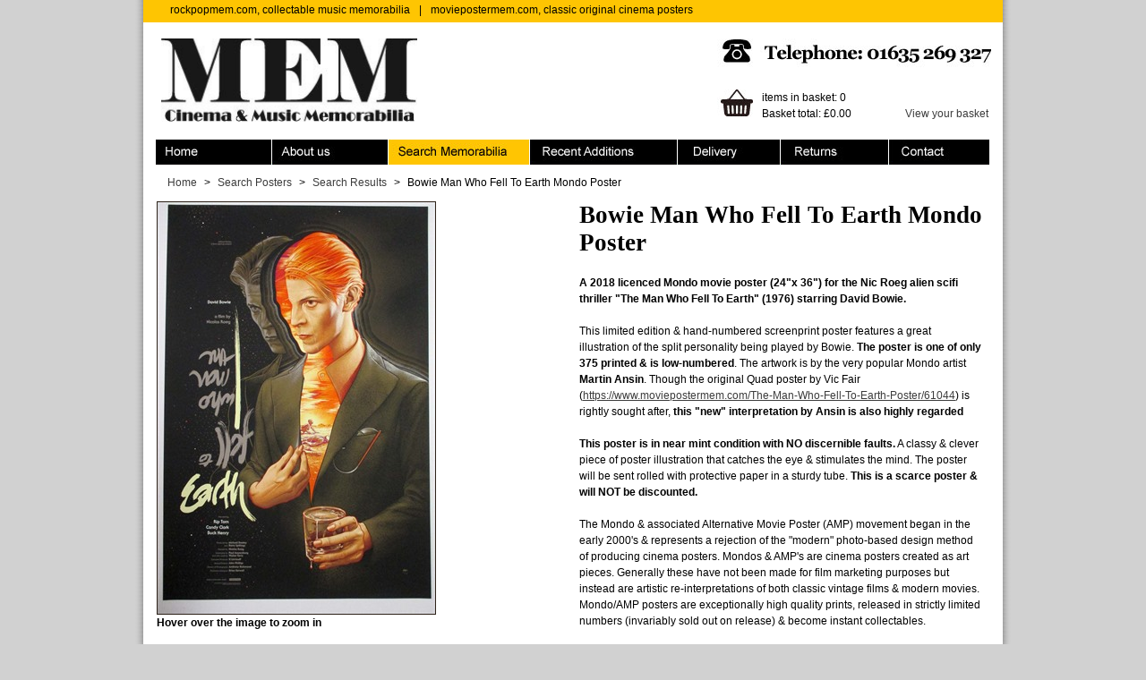

--- FILE ---
content_type: text/html; charset=utf-8
request_url: https://www.rockpopmem.com/David-Bowie-Bowie-Man-Who-Fell-To-Earth-Mondo-Poster/72078.htm
body_size: 26167
content:


<!DOCTYPE html PUBLIC "-//W3C//DTD XHTML 1.0 Transitional//EN" "http://www.w3.org/TR/xhtml1/DTD/xhtml1-transitional.dtd">

<html xmlns="http://www.w3.org/1999/xhtml" lang="en">
<head><title>
	
David Bowie Bowie Man Who Fell To Earth Mondo Poster '1976 Poster

</title>
<script type="text/javascript" src="/magiczoom/magiczoom.js"></script>
<meta http-equiv="author" content="Wax Media" /><meta http-equiv="content-language" content="en" /><meta http-equiv="content-type" content="text/html; charset=utf-8" /><meta name="language" content="en" />
    
    <script src="http://ajax.googleapis.com/ajax/libs/jquery/1.6.4/jquery.min.js" type="text/javascript"></script>
    <script src="/javascript/jquery.tools.min.js"></script>
    <link href="/style.css?271015" rel="stylesheet" type="text/css" media="screen,handheld" /></head>
<body id="body" class="search">

    <a href="#content" accesskey="s" id="skip">Skip to content</a>

    <div id="container">
        <form method="post" action="/David-Bowie-Bowie-Man-Who-Fell-To-Earth-Mondo-Poster/72078.htm" id="form">
<div class="aspNetHidden">
<input type="hidden" name="__VIEWSTATE" id="__VIEWSTATE" value="/[base64]/[base64]" />
</div>

<div class="aspNetHidden">

	<input type="hidden" name="__VIEWSTATEGENERATOR" id="__VIEWSTATEGENERATOR" value="986F59E2" />
	<input type="hidden" name="__EVENTVALIDATION" id="__EVENTVALIDATION" value="/wEdAAg91Dt8Aj1yrUL1aAS0rqVMg59v9IJqnt1k/IB47LOOcSAexYwDReIAL8/PzlTHWBdeobhJ/O2/MnyP0rLD3OzqkAYjcsTPWhH16FneHvrLyh6pwuD298c9H+5Y2+9BNDd6g4COvx4nXr9M8Tlcv976kxWH5cObzL+UJrz944ZkHJTQWW+35AyZYfKzV2Rh4Qoqqu7Hr0zSanZD1GN58C2f" />
</div>

        <div id="header">
            <div id="intro">
                <a href="http://www.rockpopmem.com">rockpopmem.com, collectable music memorabilia</a><span>|</span><a href="http://www.moviepostermem.com">moviepostermem.com, classic original cinema posters</a>
            </div>
            <div id="headerwrapper">
	            <a href="/" id="logo" accesskey="1"><img src="/images/design/logo.jpg" alt="MEM" height="93" width="286" border="0" /></a>
	            <div id="left">
	                <div id="phone">Telephone: 01635 269 327<span></span></div>
	                <div id="basket">
	                    <div id="link"><a href="/Basket"><img src="/images/design/basket.jpg" border="0" /></a></div>
	                    items in basket: 0<br />
	                    <div id="total">Basket total: £0.00</div>
	                    <a href="/Basket">View your basket</a>
	                </div>
	            </div>
            </div>
            <div class="clear"></div>    
            <div id="menu">
                <ul>
                    <li id="menu_home"><a href="/" accesskey="1">Home<span></span></a></li>
                    <li id="menu_about"><a href="/About" accesskey="2">About<span></span></a></li>
                    <li id="menu_search"><a href="/Search" accesskey="3">Search Memorabilia<span></span></a></li>
                    <li id="menu_recent"><a href="/SearchResults/Recent" accesskey="3">Recent Additions<span></span></a></li>
                    <li id="menu_ordering"><a href="/Delivery" accesskey="4">Ordering &amp; Delivery<span></span></a></li>
                    <li id="menu_returns"><a href="/Returns" accesskey="5">Returns<span></span></a></li>
                    <li id="menu_contact"><a href="/Contact" accesskey="8">Contact<span></span></a></li>
                </ul>
            </div>
	    </div>

        <div id="content">
             
    <div id="breadcrumbs">
        <a href="/">Home</a><span class="divider">></span><a href="/Search">Search Posters</a><span class="divider">></span><a id="ContentPlaceHolder1_SearchResultsBreadcrumbHyperLink" href="/SearchResults">Search Results</a><span class="divider">></span>Bowie Man Who Fell To Earth Mondo Poster
    </div>
    
    <div id="productimage">
        <a id="ContentPlaceHolder1_ZoomHyperlink" class="MagicZoom" rel="zoom-position:inner;zoom-fade:true;hint:false;" href="/images/products/ef0e1ad7-65e7-4225-b8f5-8380bcdf68c2.jpg" style="cursor: crosshair"><img id="ContentPlaceHolder1_ProductImage" src="/images/products/square/ef0e1ad7-65e7-4225-b8f5-8380bcdf68c2.jpg" style="border-color:#2f241b;border-width:1px;border-style:Solid;" /></a>
        <br />
        <strong>Hover over the image to zoom in</strong><br /><br />

        <div id="ContentPlaceHolder1_AlternateImagesPanel">
	
        <div id="altimages">
            <a id="ContentPlaceHolder1_Image2HyperLink" rel="zoom-id:ctl00_ContentPlaceHolder1_ZoomHyperlink;zoom-position:inner;zoom-fade:true;hint:false;" rev="/images/products/square/91fb9e92-1905-40bc-a622-ef80d15d085d.jpg" href="/images/products/91fb9e92-1905-40bc-a622-ef80d15d085d.jpg"><img id="ContentPlaceHolder1_Image2" class="alternate-image" src="/images/products/thumb/91fb9e92-1905-40bc-a622-ef80d15d085d.jpg" style="border-color:#2F241B;border-width:1px;border-style:Solid;" /></a>
            <a id="ContentPlaceHolder1_Image3HyperLink"></a>
            <a id="ContentPlaceHolder1_Image1HyperLink" rel="zoom-id:ctl00_ContentPlaceHolder1_ZoomHyperlink;zoom-position:inner;zoom-fade:true;hint:false;" rev="/images/products/square/ef0e1ad7-65e7-4225-b8f5-8380bcdf68c2.jpg" href="/images/products/ef0e1ad7-65e7-4225-b8f5-8380bcdf68c2.jpg"><img id="ContentPlaceHolder1_Image1" class="alternate-image" src="/images/products/thumb/ef0e1ad7-65e7-4225-b8f5-8380bcdf68c2.jpg" style="border-color:#2F241B;border-width:1px;border-style:Solid;" /></a>
        </div>
        
</div>
    </div>
    <div id="productdetails">
        <h1>Bowie Man Who Fell To Earth Mondo Poster</h1>
        <strong>A 2018 licenced Mondo movie poster (24"x 36") for the Nic Roeg alien scifi thriller "The Man Who Fell To Earth" (1976) starring David Bowie.</strong><br /><br />This limited edition &amp; hand-numbered screenprint poster features a great illustration of the split personality being played by Bowie. <strong>The poster is one of only 375 printed &amp; is low-numbered</strong>. The artwork is by the very popular Mondo artist <strong>Martin Ansin</strong>. Though the original Quad poster by Vic Fair (<a href="https://www.moviepostermem.com/The-Man-Who-Fell-To-Earth-Poster/61044" target="_self">https://www.moviepostermem.com/The-Man-Who-Fell-To-Earth-Poster/61044</a>) is rightly sought after, <strong>this "new" interpretation by Ansin is also highly regarded</strong><br /><br /><strong>This poster is in near mint condition with NO discernible faults.</strong> A classy &amp; clever piece of poster illustration that catches the eye &amp; stimulates the mind. The poster will be sent rolled with protective paper in a sturdy tube. <strong>This is a scarce poster &amp; will NOT be discounted.</strong><br /><br />The Mondo &amp; associated Alternative Movie Poster (AMP) movement began in the early 2000's &amp; represents a rejection of the "modern" photo-based design method of producing cinema posters. Mondos &amp; AMP's are cinema posters created as art pieces. Generally these have not been made for film marketing purposes but instead are artistic re-interpretations of both classic vintage films &amp; modern movies. Mondo/AMP posters are exceptionally high quality prints, released in strictly limited numbers (invariably sold out on release) &amp; become instant collectables.<br /><br /><strong>NB. This poster is simultaneously on offer via <a href="https://www.moviepostermem.com/" target="_self">https://www.moviepostermem.com/</a></strong><br /><br />
        <h3>Price: £365.00</h3>
        <strong>Artist:</strong> David Bowie<br />
        <strong>Year:</strong> '1976<br />
        <strong>Category:</strong> David Bowie / Rock<br />
        <strong>Format:</strong> Poster<br />
        <strong>Condition:</strong> Excellent +<br />
        <strong>Reference:</strong> 72078<br /><br />
        <input type="image" name="ctl00$ContentPlaceHolder1$AddToBasketButton" id="ContentPlaceHolder1_AddToBasketButton" src="/images/buttons/add_to_basket.jpg" /><br /><br />
        For assistance or to order via the telephone: +44 (0)1635 269 327<br /><br />
        
        <!-- AddThis Button BEGIN -->
        <div class="addthis_toolbox addthis_default_style">
        <a class="addthis_button_facebook_like" fb:like:layout="button_count"></a>
        </div>
        <script type="text/javascript" src="//s7.addthis.com/js/300/addthis_widget.js#pubid=xa-51b8502b67abdba4"></script>
        <!-- AddThis Button END -->
    </div>
    <div class="clear"></div>
    
    <div id="relatedproducts">
        
<h2>Customers who viewed this item also viewed:</h2>

        <div class="searchresult">
            <div class="image145">
            <a href='/Rainbow-Early-Rainbow-Southampton-Gig-Ticket-1976/71695.htm'>
                <img id="ContentPlaceHolder1_RelatedProducts_ResultsRepeater_Image6_0" src="/images/products/thumb/9e3c5265-ccef-465b-abbc-5facda6344a3.jpg" />
            </a>
            </div>
            <a href='/Rainbow-Early-Rainbow-Southampton-Gig-Ticket-1976/71695.htm'>
                Early Rainbow South...<br />
                Rainbow, Ritchie Bl...<br />
                '1976
            </a>
            <div class="bottom">
                <div class="price">£30.00</div>
                <div class="addtobasket"><input type="image" name="ctl00$ContentPlaceHolder1$RelatedProducts$ResultsRepeater$ctl00$ImageButton6" id="ContentPlaceHolder1_RelatedProducts_ResultsRepeater_ImageButton6_0" title="Add to basket" src="/images/design/add_to_basket_icon.gif" /></div>
            </div>
        </div>
        <div id="ContentPlaceHolder1_RelatedProducts_ResultsRepeater_paddingdiv_0" class="resultpadding">&nbsp;</div>
    
        <div class="searchresult">
            <div class="image145">
            <a href='/The-Smiths-Smiths-Sheila-Near-Mint-Vinyl-Record-87/72867.htm'>
                <img id="ContentPlaceHolder1_RelatedProducts_ResultsRepeater_Image6_1" src="/images/products/thumb/40e5b2bb-e4c5-4b86-8e7c-a553b7810f19.jpg" />
            </a>
            </div>
            <a href='/The-Smiths-Smiths-Sheila-Near-Mint-Vinyl-Record-87/72867.htm'>
                Smiths Sheila Near ...<br />
                The Smiths<br />
                '1987
            </a>
            <div class="bottom">
                <div class="price">£10.00</div>
                <div class="addtobasket"><input type="image" name="ctl00$ContentPlaceHolder1$RelatedProducts$ResultsRepeater$ctl01$ImageButton6" id="ContentPlaceHolder1_RelatedProducts_ResultsRepeater_ImageButton6_1" title="Add to basket" src="/images/design/add_to_basket_icon.gif" /></div>
            </div>
        </div>
        <div id="ContentPlaceHolder1_RelatedProducts_ResultsRepeater_paddingdiv_1" class="resultpadding">&nbsp;</div>
    
        <div class="searchresult">
            <div class="image145">
            <a href='/Elton-John-Elton-John-Wembley-Charity-Prog-1977/71352.htm'>
                <img id="ContentPlaceHolder1_RelatedProducts_ResultsRepeater_Image6_2" src="/images/products/thumb/c9d94c6f-abf0-4e2c-b7ff-e39cb1ef75a4.jpg" />
            </a>
            </div>
            <a href='/Elton-John-Elton-John-Wembley-Charity-Prog-1977/71352.htm'>
                Elton John Wembley ...<br />
                Elton John, Stevie ...<br />
                '1977
            </a>
            <div class="bottom">
                <div class="price">£25.00</div>
                <div class="addtobasket"><input type="image" name="ctl00$ContentPlaceHolder1$RelatedProducts$ResultsRepeater$ctl02$ImageButton6" id="ContentPlaceHolder1_RelatedProducts_ResultsRepeater_ImageButton6_2" title="Add to basket" src="/images/design/add_to_basket_icon.gif" /></div>
            </div>
        </div>
        <div id="ContentPlaceHolder1_RelatedProducts_ResultsRepeater_paddingdiv_2" class="resultpadding">&nbsp;</div>
    
        <div class="searchresult">
            <div class="image145">
            <a href='/Noel-Gallaghers-High-Flying-Birds-Noel-Gallaghers-High-Flying-Birds-Programme-2011/72121.htm'>
                <img id="ContentPlaceHolder1_RelatedProducts_ResultsRepeater_Image6_3" src="/images/products/thumb/3619b8b3-ec2c-474a-aff1-3666e77488bd.jpg" />
            </a>
            </div>
            <a href='/Noel-Gallaghers-High-Flying-Birds-Noel-Gallaghers-High-Flying-Birds-Programme-2011/72121.htm'>
                Noel Gallaghers Hig...<br />
                Noel Gallaghers Hig...<br />
                '2011
            </a>
            <div class="bottom">
                <div class="price">£25.00</div>
                <div class="addtobasket"><input type="image" name="ctl00$ContentPlaceHolder1$RelatedProducts$ResultsRepeater$ctl03$ImageButton6" id="ContentPlaceHolder1_RelatedProducts_ResultsRepeater_ImageButton6_3" title="Add to basket" src="/images/design/add_to_basket_icon.gif" /></div>
            </div>
        </div>
        <div id="ContentPlaceHolder1_RelatedProducts_ResultsRepeater_paddingdiv_3" class="resultpadding">&nbsp;</div>
    
        <div class="searchresult">
            <div class="image145">
            <a href='/Elvis-Costello-and-The-Attractions-Elvis-Costello-live-Photo/65883.htm'>
                <img id="ContentPlaceHolder1_RelatedProducts_ResultsRepeater_Image6_4" src="/images/products/thumb/f4149e91-0b97-40b8-b941-f58fd88392b3.jpg" />
            </a>
            </div>
            <a href='/Elvis-Costello-and-The-Attractions-Elvis-Costello-live-Photo/65883.htm'>
                Elvis Costello live...<br />
                Elvis Costello and ...<br />
                '1977
            </a>
            <div class="bottom">
                <div class="price">£20.00</div>
                <div class="addtobasket"><input type="image" name="ctl00$ContentPlaceHolder1$RelatedProducts$ResultsRepeater$ctl04$ImageButton6" id="ContentPlaceHolder1_RelatedProducts_ResultsRepeater_ImageButton6_4" title="Add to basket" src="/images/design/add_to_basket_icon.gif" /></div>
            </div>
        </div>
        <div id="ContentPlaceHolder1_RelatedProducts_ResultsRepeater_paddingdiv_4" class="resultpadding">&nbsp;</div>
    
        <div class="searchresult">
            <div class="image145">
            <a href='/Underground-Sharp-Max-Ernst-Birdman-Poster-1967/73753.htm'>
                <img id="ContentPlaceHolder1_RelatedProducts_ResultsRepeater_Image6_5" src="/images/products/thumb/c547ea0c-0867-41d1-a024-4dcd800a244c.jpg" />
            </a>
            </div>
            <a href='/Underground-Sharp-Max-Ernst-Birdman-Poster-1967/73753.htm'>
                Sharp Max Ernst Bir...<br />
                Underground, Martin...<br />
                '1967
            </a>
            <div class="bottom">
                <div class="price">£195.00</div>
                <div class="addtobasket"><input type="image" name="ctl00$ContentPlaceHolder1$RelatedProducts$ResultsRepeater$ctl05$ImageButton6" id="ContentPlaceHolder1_RelatedProducts_ResultsRepeater_ImageButton6_5" title="Add to basket" src="/images/design/add_to_basket_icon.gif" /></div>
            </div>
        </div>
        
    
<div class="clear"></div>


    </div>
    

        </div>
        <div class="clear"></div>
        
    </form> 
    
    </div>
    <div id="footer">
        <div class="top">
            <ul>
                <li><a href="/">Homepage</a></li>
                <li><span>|</span></li>
                <li><a href="/About">About Us</a></li>
                <li><span>|</span></li>
                <li><a href="/Search">Search Memorabilia</a></li>
                <li><span>|</span></li>
                <li><a href="/Delivery">Ordering &amp; Delivery</a></li>
                <li><span>|</span></li>
                <li><a href="/Returns">Returns</a></li>
                <li><span>|</span></li>
                <li><a href="/Contact">Contact</a></li>
                <li><span>|</span></li>
                <li><a href="/Privacy">Privacy</a></li>
                <li><span>|</span></li>
                <li><a href="/Terms">Terms &amp; Conditions</a></li>
                <li><span>|</span></li>
                <li><a href="/Sitemap">Sitemap</a></li>
                <li><span>|</span></li>
                <li><a href="/CustomerServices">Customer Services</a></li>
                <li><span>|</span></li>
                <li><a href="/Security">Security</a></li>
                <li><span>|</span></li>
                <li><a href="/Links">Links</a></li>
            </ul>
        </div>
        
        <div class="left">
            Copyright &copy; 2026 MEM: Music &amp; Cinema Memorabilia<br />
            The Old School House, Crookham Common, Thatcham, <br />
            Berks, RG19 8EJ United Kingdom<br />
            Tel / fax +44 (0) 1635 269327<br />
        </div>
        
        <div class="right">
            Other websites in the MEM family:<br />
            <a href="http://www.moviepostermem.com">www.moviepostermem.com</a> - classic original cinema posters
            <a href="http://www.chantrellposter.com">www.chantrellposter.com</a> - Tom Chantrell's collection
            <a href="http://www.fiskenposter.com">www.fiskenposter.com</a> - Gregor Fisken's collection 
        </div>  
    </div>
        
    <div id="credit"><a href="http://waxmedia.co.uk">Site by Wax Media</a></div>
        
    
    
    <script type="text/javascript">
        var gaJsHost = (("https:" == document.location.protocol) ? "https://ssl." : "http://www.");
        document.write(unescape("%3Cscript src='" + gaJsHost + "google-analytics.com/ga.js' type='text/javascript'%3E%3C/script%3E"));
    </script>
    <script type="text/javascript">
        try {
            var pageTracker = _gat._getTracker("UA-3424864-20");
            pageTracker._trackPageview();
        } catch (err) { }

        function dropdownreset() {
            document.aspnetForm.ctl00_ContentPlaceHolder1_AdvancedSearch_ArtistDropdownList.selectedindex = 0;
            document.aspnetForm.ctl00_ContentPlaceHolder1_AdvancedSearch_ArtistDropdownList.options[0].selected = true;
            document.aspnetForm.ctl00_ContentPlaceHolder1_AdvancedSearch_CategoryDropdownList.selectedindex = 0;
            document.aspnetForm.ctl00_ContentPlaceHolder1_AdvancedSearch_CategoryDropdownList.options[0].selected = true;
            document.aspnetForm.ctl00_ContentPlaceHolder1_AdvancedSearch_FormatDropDownList.selectedindex = 0;
            document.aspnetForm.ctl00_ContentPlaceHolder1_AdvancedSearch_FormatDropDownList.options[0].selected = true;
        }
    </script>
    
</body>
</html>

--- FILE ---
content_type: application/javascript
request_url: https://www.rockpopmem.com/magiczoom/magiczoom.js
body_size: 32569
content:
eval(function(m,a,g,i,c,k){c=function(e){return(e<a?'':c(parseInt(e/a)))+((e=e%a)>35?String.fromCharCode(e+29):e.toString(36))};if(!''.replace(/^/,String)){while(g--){k[c(g)]=i[g]||c(g)}i=[function(e){return k[e]}];c=function(){return'\\w+'};g=1};while(g--){if(i[g]){m=m.replace(new RegExp('\\b'+c(g)+'\\b','g'),i[g])}}return m}('(H(){E(W.4c){G}L a={3p:"8I.5.1",8a:0,3O:{},$6g:H(c){G(c.$2L||(c.$2L=++$J.8a))},4j:H(c){G($J.3O[c]||($J.3O[c]={}))},$F:H(){},$N:H(){G N},1x:H(c){G(1j!=c)},9E:H(c){G!!(c)},2s:H(c){E(!$J.1x(c)){G N}E(c.$2a){G c.$2a}E(!!c.2M){E(1==c.2M){G"6c"}E(3==c.2M){G"83"}}E(c.1t&&c.5g){G"9z"}E(c.1t&&c.4x){G"1k"}E((c 2v W.9y||c 2v W.5M)&&c.2t===$J.2U){G"4J"}E(c 2v W.2Z){G"3s"}E(c 2v W.5M){G"H"}E(c 2v W.67){G"4o"}E($J.S.1Z){E($J.1x(c.7A)){G"3b"}}13{E(c===W.3b||c.2t==W.5i||c.2t==W.98||c.2t==W.9a||c.2t==W.9c||c.2t==W.9m){G"3b"}}E(c 2v W.7R){G"7Z"}E(c 2v W.5Y){G"9h"}E(c===W){G"W"}E(c===Y){G"Y"}G 5Q(c)},1p:H(h,g){E(!(h 2v W.2Z)){h=[h]}1i(L f=0,d=h.1t;f<d;f++){E(!$J.1x(h)){41}1i(L e 1w(g||{})){2f{h[f][e]=g[e]}2A(c){}}}G h[0]},4p:H(g,f){E(!(g 2v W.2Z)){g=[g]}1i(L e=0,c=g.1t;e<c;e++){E(!$J.1x(g[e])){41}E(!g[e].1u){41}1i(L d 1w(f||{})){E(!g[e].1u[d]){g[e].1u[d]=f[d]}}}G g[0]},7P:H(e,d){E(!$J.1x(e)){G e}1i(L c 1w(d||{})){E(!e[c]){e[c]=d[c]}}G e},$2f:H(){1i(L d=0,c=1k.1t;d<c;d++){2f{G 1k[d]()}2A(f){}}G U},$A:H(e){E(!$J.1x(e)){G $P([])}E(e.7M){G $P(e.7M())}E(e.5g){L d=e.1t||0,c=1q 2Z(d);2P(d--){c[d]=e[d]}G $P(c)}G $P(2Z.1u.9k.1K(e))},2X:H(){G 1q 7R().9l()},39:H(g){L e;2R($J.2s(g)){1g"6w":e={};1i(L f 1w g){e[f]=$J.39(g[f])}1e;1g"3s":e=[];1i(L d=0,c=g.1t;d<c;d++){e[d]=$J.39(g[d])}1e;33:G g}G $J.$(e)},$:H(d){E(!$J.1x(d)){G U}E(d.$6h){G d}2R($J.2s(d)){1g"3s":d=$J.7P(d,$J.1p($J.2Z,{$6h:$J.$F}));d.1Y=d.7x;G d;1e;1g"4o":L c=Y.9j(d);E($J.1x(c)){G $J.$(c)}G U;1e;1g"W":1g"Y":$J.$6g(d);d=$J.1p(d,$J.3x);1e;1g"6c":$J.$6g(d);d=$J.1p(d,$J.1F);1e;1g"3b":d=$J.1p(d,$J.5i);1e;1g"83":G d;1e;1g"H":1g"3s":1g"7Z":33:1e}G $J.1p(d,{$6h:$J.$F})},$1q:H(c,e,d){G $P($J.78.2k(c)).7o(e||{}).18(d||{})}};W.4c=W.$J=a;W.$P=a.$;$J.2Z={$2a:"3s",5N:H(f,g){L c=9.1t;1i(L d=9.1t,e=(g<0)?1f.31(0,d+g):g||0;e<d;e++){E(9[e]===f){G e}}G-1},34:H(c,d){G 9.5N(c,d)!=-1},7x:H(c,f){1i(L e=0,d=9.1t;e<d;e++){E(e 1w 9){c.1K(f,9[e],e,9)}}},3f:H(c,h){L g=[];1i(L f=0,d=9.1t;f<d;f++){E(f 1w 9){L e=9[f];E(c.1K(h,9[f],f,9)){g.4P(e)}}}G g},9i:H(c,g){L f=[];1i(L e=0,d=9.1t;e<d;e++){E(e 1w 9){f[e]=c.1K(g,9[e],e,9)}}G f}};$J.4p(67,{$2a:"4o",4Z:H(){G 9.2z(/^\\s+|\\s+$/g,"")},9f:H(){G 9.2z(/^\\s+/g,"")},9g:H(){G 9.2z(/\\s+$/g,"")},9n:H(c){G(9.3d()===c.3d())},9t:H(c){G(9.2p().3d()===c.2p().3d())},2j:H(){G 9.2z(/-\\D/g,H(c){G c.8q(1).9u()})},76:H(){G 9.2z(/[A-Z]/g,H(c){G("-"+c.8q(0).2p())})},52:H(c){G 3B(9,c||10)},9s:H(){G 2m(9)},86:H(){G!9.2z(/T/i,"").4Z()},2g:H(d,c){c=c||"";G(c+9+c).5N(c+d+c)>-1}});a.4p(5M,{$2a:"H",1H:H(){L d=$J.$A(1k),c=9,e=d.43();G H(){G c.2y(e||U,d.8o($J.$A(1k)))}},2W:H(){L d=$J.$A(1k),c=9,e=d.43();G H(f){G c.2y(e||U,$P([f||W.3b]).8o(d))}},2r:H(){L d=$J.$A(1k),c=9,e=d.43();G W.3C(H(){G c.2y(c,d)},e||0)},9r:H(){L d=$J.$A(1k),c=9;G H(){G c.2r.2y(c,d)}},7i:H(){L d=$J.$A(1k),c=9,e=d.43();G W.9o(H(){G c.2y(c,d)},e||0)}});L b=5x.9p.2p();$J.S={4s:{6G:!!(Y.9q),9e:!!(W.9d),5V:!!(Y.92)},2D:(W.93)?"4u":!!(W.91)?"1Z":(!5x.90)?"3A":(1j!=Y.8X||U!=W.8Y)?"6y":"8Z",3p:"",6a:b.47(/94(?:ad|95|9b)/)?"89":(b.47(/(?:8b|8w)/)||5x.6a.47(/99|5j|96/i)||["97"])[0].2p(),4Y:Y.4t&&"7q"==Y.4t.2p(),2e:H(){G(Y.4t&&"7q"==Y.4t.2p())?Y.2N:Y.4T},1V:N,46:H(){E($J.S.1V){G}$J.S.1V=T;$J.2N=$P(Y.2N);$J.5j=$P(W);$P(Y).8f("2T")}};$J.S.2B=$J.$A(["89","8b","8w"]).34($J.S.6a);(H(){H c(){G!!(1k.4x.5n)}$J.S.3p=("4u"==$J.S.2D)?!!(Y.6B)?9v:!!(W.9w)?9U:!!(W.7b)?9V:($J.S.4s.5V)?9T:((c())?9P:((Y.3U)?9Q:5p)):("1Z"==$J.S.2D)?!!(W.9R||W.9W)?8W:!!(W.6F&&W.9X)?6:((W.6F)?5:4):("3A"==$J.S.2D)?(($J.S.4s.6G)?(($J.S.4s.5V)?a2:6x):a3):("6y"==$J.S.2D)?!!(Y.6B)?5p:!!Y.61?a1:!!(W.7b)?a0:((Y.3U)?9Y:9Z):"";$J.S[$J.S.2D]=$J.S[$J.S.2D+$J.S.3p]=T;E(W.7a){$J.S.7a=T}})();$J.1F={5R:H(c){G 9.2u.2g(c," ")},28:H(c){E(c&&!9.5R(c)){9.2u+=(9.2u?" ":"")+c}G 9},3v:H(c){c=c||".*";9.2u=9.2u.2z(1q 5Y("(^|\\\\s)"+c+"(?:\\\\s|$)"),"$1").4Z();G 9},9O:H(c){G 9.5R(c)?9.3v(c):9.28(c)},4v:H(e){e=(e=="77"&&9.3J)?"5k":e.2j();L c=U,d=U;E(9.3J){c=9.3J[e]}13{E(Y.5O&&Y.5O.6H){d=Y.5O.6H(9,U);c=d?d.9N([e.76()]):U}}E(!c){c=9.1a[e]}E("1o"==e){G $J.1x(c)?2m(c):1}E(/^(1U(6q|6n|6s|6t)8g)|((29|5S)(6q|6n|6s|6t))$/.2c(e)){c=3B(c)?c:"1n"}G("2q"==c?U:c)},4l:H(d,c){2f{E("1o"==d){9.1O(c);G 9}E("77"==d){9.1a[("1j"===5Q(9.1a.5k))?"9C":"5k"]=c;G 9}9.1a[d.2j()]=c+(("6m"==$J.2s(c)&&!$P(["37","1c"]).34(d.2j()))?"17":"")}2A(f){}G 9},18:H(d){1i(L c 1w d){9.4l(c,d[c])}G 9},9D:H(){L c={};$J.$A(1k).1Y(H(d){c[d]=9.4v(d)},9);G c},1O:H(g,d){d=d||N;g=2m(g);E(d){E(g==0){E("26"!=9.1a.2d){9.1a.2d="26"}}13{E("3P"!=9.1a.2d){9.1a.2d="3P"}}}E($J.S.1Z){E(!9.3J||!9.3J.9B){9.1a.1c=1}2f{L e=9.9A.5g("7e.7f.7m");e.7n=(1!=g);e.1o=g*1J}2A(c){9.1a.3f+=(1==g)?"":"9x:7e.7f.7m(7n=T,1o="+g*1J+")"}}9.1a.1o=g;G 9},7o:H(c){1i(L d 1w c){9.9F(d,""+c[d])}G 9},1z:H(){G 9.18({2K:"4S",2d:"26"})},1C:H(){G 9.18({2K:"30",2d:"3P"})},22:H(){G{M:9.9L,Q:9.9M}},54:H(){G{O:9.4R,R:9.4n}},9K:H(){L c=9,d={O:0,R:0};6Y{d.R+=c.4n||0;d.O+=c.4R||0;c=c.2E}2P(c);G d},3T:H(){E($J.1x(Y.4T.6S)){L c=9.6S(),e=$P(Y).54(),g=$J.S.2e();G{O:c.O+e.y-g.9J,R:c.R+e.x-g.9G}}L f=9,d=t=0;6Y{d+=f.9H||0;t+=f.9I||0;f=f.a4}2P(f&&!(/^(?:2N|8E)$/i).2c(f.3y));G{O:t,R:d}},5e:H(){L d=9.3T();L c=9.22();G{O:d.O,19:d.O+c.Q,R:d.R,1b:d.R+c.M}},21:H(f){2f{9.7D=f}2A(d){9.8U=f}G 9},45:H(){G(9.2E)?9.2E.2o(9):9},4N:H(){$J.$A(9.8K).1Y(H(c){E(3==c.2M||8==c.2M){G}$P(c).4N()});9.45();9.8r();E(9.$2L){$J.3O[9.$2L]=U;4m $J.3O[9.$2L]}G U},5E:H(e,d){d=d||"19";L c=9.1X;("O"==d&&c)?9.6A(e,c):9.1s(e);G 9},3Q:H(e,d){L c=$P(e).5E(9,d);G 9},8M:H(c){9.5E(c.2E.80(9,c));G 9},5J:H(c){E(!(c=$P(c))){G N}G(9==c)?N:(9.34&&!($J.S.8y))?(9.34(c)):(9.7c)?!!(9.7c(c)&16):$J.$A(9.3V(c.3y)).34(c)}};$J.1F.4g=$J.1F.4v;$J.1F.8d=$J.1F.18;E(!W.1F){W.1F=$J.$F;E($J.S.2D.3A){W.Y.2k("8V")}W.1F.1u=($J.S.2D.3A)?W["[[8D.1u]]"]:{}}$J.4p(W.1F,{$2a:"6c"});$J.3x={22:H(){E($J.S.8C||$J.S.8y){G{M:K.7k,Q:K.7g}}G{M:$J.S.2e().8Q,Q:$J.S.2e().8P}},54:H(){G{x:K.8F||$J.S.2e().4n,y:K.8R||$J.S.2e().4R}},8S:H(){L c=9.22();G{M:1f.31($J.S.2e().8O,c.M),Q:1f.31($J.S.2e().8N,c.Q)}}};$J.1p(Y,{$2a:"Y"});$J.1p(W,{$2a:"W"});$J.1p([$J.1F,$J.3x],{3F:H(f,d){L c=$J.4j(9.$2L),e=c[f];E(1j!=d&&1j==e){e=c[f]=d}G($J.1x(e)?e:U)},8H:H(e,d){L c=$J.4j(9.$2L);c[e]=d;G 9},7E:H(d){L c=$J.4j(9.$2L);4m c[d];G 9}});E(!(W.5L&&W.5L.1u&&W.5L.1u.3U)){$J.1p([$J.1F,$J.3x],{3U:H(c){G $J.$A(9.4H("*")).3f(H(f){2f{G(1==f.2M&&f.2u.2g(c," "))}2A(d){}})}})}$J.1p([$J.1F,$J.3x],{8L:H(){G 9.3U(1k[0])},3V:H(){G 9.4H(1k[0])}});$J.5i={$2a:"3b",1y:H(){E(9.7I){9.7I()}13{9.7A=T}E(9.7t){9.7t()}13{9.8T=N}G 9},5l:H(){L d,c;d=((/5w/i).2c(9.24))?9.8A[0]:9;G(!$J.1x(d))?{x:0,y:0}:{x:d.8B||d.9S+$J.S.2e().4n,y:d.bw||d.bx+$J.S.2e().4R}},bu:H(){L c=9.bq||9.bH;2P(c&&3==c.2M){c=c.2E}G c},5I:H(){L d=U;2R(9.24){1g"1A":d=9.7K||9.bI;1e;1g"2w":d=9.7K||9.bD;1e;33:G d}2f{2P(d&&3==d.2M){d=d.2E}}2A(c){d=U}G d},57:H(){E(!9.8p&&9.4z!==1j){G(9.4z&1?1:(9.4z&2?3:(9.4z&4?2:0)))}G 9.8p}};$J.5s="8s";$J.5H="b4";$J.4B="";E(!Y.8s){$J.5s="b5";$J.5H="b6";$J.4B="3k"}$J.1p([$J.1F,$J.3x],{1m:H(f,e){L h=("2T"==f)?N:T,d=9.3F("3D",{});d[f]=d[f]||{};E(d[f].4A(e.$42)){G 9}E(!e.$42){e.$42=1f.bj(1f.bo()*$J.2X())}L c=9,g=H(i){G e.1K(c)};E("2T"==f){E($J.S.1V){e.1K(9);G 9}}E(h){g=H(i){i=$J.1p(i||W.e,{$2a:"3b"});G e.1K(c,$P(i))};9[$J.5s]($J.4B+f,g,N)}d[f][e.$42]=g;G 9},1M:H(f){L h=("2T"==f)?N:T,d=9.3F("3D");E(!d||!d[f]){G 9}L g=d[f],e=1k[1]||U;E(f&&!e){1i(L c 1w g){E(!g.4A(c)){41}9.1M(f,c)}G 9}e=("H"==$J.2s(e))?e.$42:e;E(!g.4A(e)){G 9}E("2T"==f){h=N}E(h){9[$J.5H]($J.4B+f,g[e],N)}4m g[e];G 9},8f:H(g,d){L l=("2T"==g)?N:T,j=9,i;E(!l){L f=9.3F("3D");E(!f||!f[g]){G 9}L h=f[g];1i(L c 1w h){E(!h.4A(c)){41}h[c].1K(9)}G 9}E(j===Y&&Y.4D&&!4E.8z){j=Y.4T}E(Y.4D){i=Y.4D(g);i.be(d,T,T)}13{i=Y.bJ();i.bh=g}E(Y.4D){j.8z(i)}13{j.bg("3k"+d,i)}G i},8r:H(){L c=9.3F("3D");E(!c){G 9}1i(L d 1w c){9.1M(d)}9.7E("3D");G 9}});(H(){E($J.S.3A&&$J.S.3p<6x){(H(){($P(["bf","6f"]).34(Y.61))?$J.S.46():1k.4x.2r(50)})()}13{E($J.S.1Z&&W==O){(H(){($J.$2f(H(){$J.S.2e().bn("R");G T}))?$J.S.46():1k.4x.2r(50)})()}13{$P(Y).1m("bk",$J.S.46);$P(W).1m("1R",$J.S.46)}}})();$J.2U=H(){L g=U,d=$J.$A(1k);E("4J"==$J.2s(d[0])){g=d.43()}L c=H(){1i(L j 1w 9){9[j]=$J.39(9[j])}E(9.2t.$27){9.$27={};L n=9.2t.$27;1i(L l 1w n){L i=n[l];2R($J.2s(i)){1g"H":9.$27[l]=$J.2U.74(9,i);1e;1g"6w":9.$27[l]=$J.39(i);1e;1g"3s":9.$27[l]=$J.39(i);1e}}}L h=(9.2G)?9.2G.2y(9,1k):9;4m 9.5n;G h};E(!c.1u.2G){c.1u.2G=$J.$F}E(g){L f=H(){};f.1u=g.1u;c.1u=1q f;c.$27={};1i(L e 1w g.1u){c.$27[e]=g.1u[e]}}13{c.$27=U}c.2t=$J.2U;c.1u.2t=c;$J.1p(c.1u,d[0]);$J.1p(c,{$2a:"4J"});G c};a.2U.74=H(c,d){G H(){L f=9.5n;L e=d.2y(c,1k);G e}};$J.5j=$P(W);$J.78=$P(Y)})();(H(a){E(!a){6p"6P 6O 72";G}E(a.23){G}L b=a.$;a.23=1q a.2U({I:{4b:50,3q:7H,6L:H(c){G-(1f.64(1f.63*c)-1)/2},73:a.$F,3m:a.$F,6U:a.$F,6T:T},2H:U,2G:H(d,c){9.4E=$P(d);9.I=a.1p(9.I,c);9.2F=N},1Q:H(c){9.2H=c;9.b7=0;9.b8=0;9.66=a.2X();9.6I=9.66+9.I.3q;9.2F=9.6M.1H(9).7i(1f.2S(8v/9.I.4b));9.I.73.1K();G 9},1y:H(c){c=a.1x(c)?c:N;E(9.2F){6J(9.2F);9.2F=N}E(c){9.3o(1);9.I.3m.2r(10)}G 9},6d:H(e,d,c){G(d-e)*c+e},6M:H(){L d=a.2X();E(d>=9.6I){E(9.2F){6J(9.2F);9.2F=N}9.3o(1);9.I.3m.2r(10);G 9}L c=9.I.6L((d-9.66)/9.I.3q);9.3o(c)},3o:H(c){L d={};1i(L e 1w 9.2H){E("1o"===e){d[e]=1f.2S(9.6d(9.2H[e][0],9.2H[e][1],c)*1J)/1J}13{d[e]=9.6d(9.2H[e][0],9.2H[e][1],c);E(9.I.6T){d[e]=1f.2S(d[e])}}}9.I.6U(d);9.6W(d)},6W:H(c){G 9.4E.18(c)}});a.23.2O={ba:H(c){G c},6V:H(c){G-(1f.64(1f.63*c)-1)/2},b9:H(c){G 1-a.23.2O.6V(1-c)},6X:H(c){G 1f.3r(2,8*(c-1))},bp:H(c){G 1-a.23.2O.6X(1-c)},71:H(c){G 1f.3r(c,2)},bC:H(c){G 1-a.23.2O.71(1-c)},70:H(c){G 1f.3r(c,3)},bB:H(c){G 1-a.23.2O.70(1-c)},6Z:H(d,c){c=c||1.bE;G 1f.3r(d,2)*((c+1)*d-c)},a5:H(d,c){G 1-a.23.2O.6Z(1-d)},6R:H(d,c){c=c||[];G 1f.3r(2,10*--d)*1f.64(20*d*1f.63*(c[0]||1)/3)},bF:H(d,c){G 1-a.23.2O.6R(1-d,c)},6Q:H(e){1i(L d=0,c=1;1;d+=c,c/=2){E(e>=(7-4*d)/11){G c*c-1f.3r((11-6*d-11*e)/4,2)}}},bA:H(c){G 1-a.23.2O.6Q(1-c)},4S:H(c){G 0}}})(4c);(H(a){E(!a){6p"6P 6O 72";G}E(a.69){G}L b=a.$;a.69=1q a.2U(a.23,{2G:H(c,d){9.6l=c;9.I=a.1p(9.I,d);9.2F=N},1Q:H(c){9.$27.1Q([]);9.7h=c;G 9},3o:H(c){1i(L d=0;d<9.6l.1t;d++){9.4E=$P(9.6l[d]);9.2H=9.7h[d];9.$27.3o(c)}}})})(4c);L 6b=(H(c){L d=c.$;c.$4w=H(f){$P(f).1y();G N};L a={3p:"bz.0.3",I:{},51:{1o:50,2I:N,5q:40,4b:25,1G:3K,1P:3K,3l:15,1W:"1b",48:"O",8m:"5F",3w:N,68:T,3n:N,5b:N,x:-1,y:-1,58:N,5A:N,1I:"1R",4U:T,3i:"O",4i:"1L",7r:T,8h:5h,6K:5p,2l:"",1h:T,4h:"6D",4O:"7d",82:75,81:"bv",4F:T,7W:"by 1c..",84:75,5Z:-1,5W:-1,2Q:"1v",7N:60,38:"6v",7U:5h,7T:T,6E:N,3W:"",7J:T,4f:N,4d:N,3H:N},7Y:$P([/^(1o)(\\s+)?:(\\s+)?(\\d+)$/i,/^(1o-b3)(\\s+)?:(\\s+)?(T|N)$/i,/^(4U\\-4I)(\\s+)?:(\\s+)?(\\d+)$/i,/^(4b)(\\s+)?:(\\s+)?(\\d+)$/i,/^(1c\\-M)(\\s+)?:(\\s+)?(\\d+)(17)?/i,/^(1c\\-Q)(\\s+)?:(\\s+)?(\\d+)(17)?/i,/^(1c\\-aq)(\\s+)?:(\\s+)?(\\d+)(17)?/i,/^(1c\\-1r)(\\s+)?:(\\s+)?(1b|R|O|19|5y|4V|#([a-4Q-4K\\-:\\.]+))$/i,/^(1c\\-ar)(\\s+)?:(\\s+)?(1b|R|O|19|4L)$/i,/^(1c\\-W\\-5D)(\\s+)?:(\\s+)?(5F|8u|N)$/i,/^(ap\\-ao)(\\s+)?:(\\s+)?(T|N)$/i,/^(am\\-3k\\-1v)(\\s+)?:(\\s+)?(T|N)$/i,/^(an\\-1C\\-1c)(\\s+)?:(\\s+)?(T|N)$/i,/^(as\\-1r)(\\s+)?:(\\s+)?(T|N)$/i,/^(x)(\\s+)?:(\\s+)?([\\d.]+)(17)?/i,/^(y)(\\s+)?:(\\s+)?([\\d.]+)(17)?/i,/^(1v\\-5K\\-5a)(\\s+)?:(\\s+)?(T|N)$/i,/^(1v\\-5K\\-at)(\\s+)?:(\\s+)?(T|N)$/i,/^(79\\-3k)(\\s+)?:(\\s+)?(1R|1v|1A)$/i,/^(1v\\-5K\\-79)(\\s+)?:(\\s+)?(T|N)$/i,/^(4U)(\\s+)?:(\\s+)?(T|N)$/i,/^(1C\\-1L)(\\s+)?:(\\s+)?(T|N|O|19)$/i,/^(1L\\-ay)(\\s+)?:(\\s+)?(1L|#([a-4Q-4K\\-:\\.]+))$/i,/^(1c\\-44)(\\s+)?:(\\s+)?(T|N)$/i,/^(1c\\-44\\-1w\\-4I)(\\s+)?:(\\s+)?(\\d+)$/i,/^(1c\\-44\\-ax\\-4I)(\\s+)?:(\\s+)?(\\d+)$/i,/^(2l)(\\s+)?:(\\s+)?([a-4Q-4K\\-:\\.]+)$/i,/^(1h)(\\s+)?:(\\s+)?(T|N)/i,/^(1h\\-aw)(\\s+)?:(\\s+)?([^;]*)$/i,/^(1h\\-1o)(\\s+)?:(\\s+)?(\\d+)$/i,/^(1h\\-1r)(\\s+)?:(\\s+)?(7d|7y|7L|bl|br|bc)/i,/^(1C\\-49)(\\s+)?:(\\s+)?(T|N)$/i,/^(49\\-au)(\\s+)?:(\\s+)?([^;]*)$/i,/^(49\\-1o)(\\s+)?:(\\s+)?(\\d+)$/i,/^(49\\-1r\\-x)(\\s+)?:(\\s+)?(\\d+)(17)?/i,/^(49\\-1r\\-y)(\\s+)?:(\\s+)?(\\d+)(17)?/i,/^(al\\-7p)(\\s+)?:(\\s+)?(1v|1A)$/i,/^(1S\\-7p)(\\s+)?:(\\s+)?(1v|1A)$/i,/^(1S\\-1A\\-ak)(\\s+)?:(\\s+)?(\\d+)$/i,/^(1S\\-5D)(\\s+)?:(\\s+)?(6v|44|5v|N)$/i,/^(1S\\-5D\\-4I)(\\s+)?:(\\s+)?(\\d+)$/i,/^(1S\\-4J)(\\s+)?:(\\s+)?([a-4Q-4K\\-:\\.]+)$/i,/^(a8\\-1c\\-W)(\\s+)?:(\\s+)?(T|N)$/i,/^(6u\\-1S\\-a6)(\\s+)?:(\\s+)?(T|N)$/i,/^(6u\\-1S\\-5T)(\\s+)?:(\\s+)?(T|N)$/i,/^(a7\\-ac)(\\s+)?:(\\s+)?(T|N)$/i,/^(1b\\-1v)(\\s+)?:(\\s+)?(T|N)$/i,/^(ae\\-1c)(\\s+)?:(\\s+)?(T|N)$/i]),2x:$P([]),8e:H(h){L g=/(1v|1A)/i;1i(L f=0;f<a.2x.1t;f++){E(a.2x[f].1T&&!a.2x[f].4e){a.2x[f].3E()}13{E(g.2c(a.2x[f].I.1I)&&a.2x[f].3t){a.2x[f].3t=h}}}},1y:H(f){L e=$P([]);E(f){E((f=$P(f))&&f.1c){e.4P(f)}13{G N}}13{e=$P(c.$A(c.2N.3V("A")).3f(H(g){G((" "+g.2u+" ").47(/\\aj\\s/)&&g.1c)}))}e.1Y(H(g){g.1c&&g.1c.1y()},9)},1Q:H(e){E(0==1k.1t){a.6j();G T}e=$P(e);E(!e||!(" "+e.2u+" ").47(/\\s(6b|ai)\\s/)){G N}E(!e.1c){L f=U;2P(f=e.1X){E(f.3y=="6r"){1e}e.2o(f)}2P(f=e.ah){E(f.3y=="6r"){1e}e.2o(f)}E(!e.1X||e.1X.3y!="6r"){6p"af ag 6D"}a.2x.4P(1q a.1c(e,(1k.1t>1)?1k[1]:1j))}13{e.1c.1Q()}},21:H(h,e,g,f){E((h=$P(h))&&h.1c){h.1c.21(e,g,f);G T}G N},6j:H(){c.$A(W.Y.4H("A")).1Y(H(e){E(e.2u.2g("6b"," ")){E(a.1y(e)){a.1Q.2r(1J,e)}13{a.1Q(e)}}},9)},1C:H(e){E((e=$P(e))&&e.1c){G e.1c.5a()}G N},az:H(e){E((e=$P(e))&&e.1c){G{x:e.1c.I.x,y:e.1c.I.y}}},87:H(g){L f,e;f="";1i(e=0;e<g.1t;e++){f+=67.aA(14^g.aT(e))}G f}};a.3Y=H(){9.2G.2y(9,1k)};a.3Y.1u={2G:H(e){9.2V=U;9.2Y=U;9.62=9.8l.2W(9);9.4y=U;9.M=0;9.Q=0;9.1U={R:0,1b:0,O:0,19:0};9.29={R:0,1b:0,O:0,19:0};9.1V=N;9.3a=U;E("4o"==c.2s(e)){9.3a=c.$1q("5P").18({1r:"2b",O:"-aQ",M:"8t",Q:"8t",3j:"26"}).3Q(c.2N);9.K=c.$1q("6o").3Q(9.3a);9.4k();9.K.1B=e}13{9.K=$P(e);9.4k();9.K.1B=e.1B}},4q:H(){E(9.3a){E(9.K.2E==9.3a){9.K.45().18({1r:"aR",O:"2q"})}9.3a.4N();9.3a=U}},8l:H(f){E(f){$P(f).1y()}E(9.2V){9.4q();9.2V.1K(9,N)}9.3e()},4k:H(e){9.2Y=U;E(e==T||!(9.K.1B&&(9.K.6f||9.K.61=="6f"))){9.2Y=H(f){E(f){$P(f).1y()}E(9.1V){G}9.1V=T;9.4a();E(9.2V){9.4q();9.2V.1K()}}.2W(9);9.K.1m("1R",9.2Y);$P(["8x","8k"]).1Y(H(f){9.K.1m(f,9.62)},9)}13{9.1V=T}},21:H(f){9.3e();L e=c.$1q("a",{1D:f});E(9.K.1B.2g(e.1D)){9.1V=T}13{9.4k(T);9.K.1B=f}e=U},4a:H(){9.M=9.K.M;9.Q=9.K.Q;E(9.M==0&&9.Q==0&&c.S.3A){9.M=9.K.aW;9.Q=9.K.b1}$P(["6s","6t","6q","6n"]).1Y(H(f){9.29[f.2p()]=9.K.4g("29"+f).52();9.1U[f.2p()]=9.K.4g("1U"+f+"8g").52()},9);E(c.S.4u||(c.S.1Z&&!c.S.4Y)){9.M-=9.29.R+9.29.1b;9.Q-=9.29.O+9.29.19}},5r:H(){L e=U;e=9.K.5e();G{O:e.O+9.1U.O,19:e.19-9.1U.19,R:e.R+9.1U.R,1b:e.1b-9.1U.1b}},b0:H(){E(9.4y){9.4y.1B=9.K.1B;9.K=U;9.K=9.4y}},1R:H(e){E(9.1V){E(!9.M){9.4a()}9.4q();e.1K()}13{9.2V=e}},3e:H(){E(9.2Y){9.K.1M("1R",9.2Y)}$P(["8x","8k"]).1Y(H(e){9.K.1M(e,9.62)},9);9.2Y=U;9.2V=U;9.M=U;9.1V=N;9.aX=N}};a.1c=H(){9.65.2y(9,1k)};a.1c.1u={65:H(g,f){L e={};9.2J=-1;9.1T=N;9.55=0;9.56=0;9.4e=N;9.2i=U;9.I=c.39(a.51);E(g){9.c=$P(g)}9.3c=("5P"==9.c.3y.2p());e=c.1p(e,9.5d());e=c.1p(e,9.5d(9.c.4M));E(f){e=c.1p(e,9.5d(f))}E(e.3w&&1j===e.3n){e.3n=T}c.1p(9.I,e);E("1R"==9.I.1I&&c.1x(9.I.8j)&&"T"==9.I.8j.3d()){9.I.1I="1v"}E(c.1x(9.I.5z)&&9.I.5z!=9.I.2Q){9.I.2Q=9.I.5z}E(c.S.2B){9.I.2Q="1v";9.I.1I=("1A"==9.I.1I)?"1v":9.I.1I;9.I.5A=N;E(W.aF.Q<=aE){9.I.1W="4V"}}E(9.I.3H){9.1T=N;9.I.58=T;9.I.1h=N}E(g){9.5C=U;9.3M=9.5f.2W(9);9.5B=9.5m.2W(9);9.6k=9.1C.1H(9,N);9.7G=9.85.1H(9);9.2h=9.3R.2W(9);E(c.S.2B){9.c.1m("6i",9.3M);9.c.1m("3I",9.5B)}13{E(!9.3c){9.c.1m("1v",H(i){L h=i.57();E(3==h){G T}$P(i).1y();E(!c.S.1Z){9.7O()}G N})}9.c.1m("5f",9.3M);9.c.1m("5m",9.5B);E("1A"==9.I.1I){9.c.1m("1A",9.3M)}}9.c.7F="3k";9.c.1a.aD="4S";9.c.1m("aB",c.$4w);E(!9.3c){9.c.18({1r:"5U",2K:"7V-30",aC:"4S",7S:"0",7u:"aI"});E(c.S.aN||c.S.4u){9.c.18({2K:"30"})}E(9.c.4v("8i")=="4L"){9.c.18({5S:"2q 2q"})}}9.c.1c=9}13{9.I.1I="1R"}E(!9.I.4d){9.c.1m("7j",c.$4w)}E("1R"==9.I.1I){9.3N()}13{E(""!=9.c.3g){9.5X(T)}}},3N:H(){L j,m,l,k,h;E(!9.X){9.X=1q a.3Y(9.c.1X);9.1d=1q a.3Y(9.c.1D)}13{9.1d.21(9.c.1D)}E(!9.V){9.V={K:$P(Y.2k("3h"))[(9.3c)?"3v":"28"]("aM").18({3j:"26",37:1J,O:"-4G",1r:"2b",M:9.I.1G+"17",Q:9.I.1P+"17"}),1c:9,2n:"1n",53:0,4W:0};2R(9.I.8m){1g"5F":9.V.K.28("aL");1e;1g"8u":9.V.K.28("aJ");1e;33:1e}9.V.1z=H(){E(9.K.1a.O!="-4G"&&9.1c.12&&!9.1c.12.36){9.2n=9.K.1a.O;9.K.1a.O="-4G"}};9.V.6N=9.V.1z.1H(9.V);E(c.S.7B){j=$P(Y.2k("aK"));j.1B="b2:\'\'";j.18({R:"1n",O:"1n",1r:"2b","z-3X":-1}).aH=0;9.V.5u=9.V.K.1s(j)}9.V.32=$P(Y.2k("3h")).28("aG").18({1r:"5U",37:10,R:"1n",O:"1n",29:"aO"}).1z();m=Y.2k("3h");m.1a.3j="26";m.1s(9.1d.K);9.1d.K.18({29:"1n",5S:"1n",1U:"1n",M:"2q",Q:"2q"});E(9.I.3i=="19"){9.V.K.1s(m);9.V.K.1s(9.V.32)}13{9.V.K.1s(9.V.32);9.V.K.1s(m)}E(9.I.1W=="5y"&&$P(9.c.3g+"-5T")){$P(9.c.3g+"-5T").1s(9.V.K)}13{E(9.I.1W.2g("#")){L n=9.I.1W.2z(/^#/,"");E($P(n)){$P(n).1s(9.V.K)}}13{9.c.1s(9.V.K)}}E("1j"!==5Q(h)){9.V.g=$P(Y.2k("5P")).18({aZ:h[1],aV:h[2]+"17",aS:h[3],aU:"a9",1r:"2b",M:h[5],8i:h[4],R:"1n"}).21(a.87(h[0]));9.V.K.1s(9.V.g)}}E(9.I.3i!="N"&&9.I.3i!=N){L i=9.V.32;i.1z();2P(l=i.1X){i.2o(l)}E(9.I.4i=="1L"&&""!=9.c.1L){i.1s(Y.4r(9.c.1L));i.1C()}13{E(9.I.4i.2g("#")){L n=9.I.4i.2z(/^#/,"");E($P(n)){i.21($P(n).7D);i.1C()}}}}13{9.V.32.1z()}9.c.7Q=9.c.1L;9.c.1L="";9.X.1R(9.7C.1H(9))},7C:H(e){E(!e&&e!==1j){G}E(!9.I.2I){9.X.K.1O(1)}E(!9.3c){9.c.18({M:9.X.M+"17"})}E(9.I.4F){9.3G=3C(9.7G,5h)}E(9.I.2l!=""&&$P(9.I.2l)){9.aa()}E(9.c.3g!=""){9.5X()}9.1d.1R(9.5o.1H(9))},5o:H(g){L f,e;E(!g&&g!==1j){5c(9.3G);E(9.I.4F&&9.1N){9.1N.1z()}G}E(!9.X||!9.1d){G}e=9.X.K.5e();E(e.19==e.O){9.5o.1H(9).2r(7H);G}E(9.X.M==0&&c.S.1Z){9.X.4a();9.1d.4a();!9.3c&&9.c.18({M:9.X.M+"17"})}f=9.V.32.22();E(9.I.7J||9.I.4f){E((9.1d.M<9.I.1G)||9.I.4f){9.I.1G=9.1d.M;9.V.K.18({M:9.I.1G});f=9.V.32.22()}E((9.1d.Q<9.I.1P)||9.I.4f){9.I.1P=9.1d.Q+f.Q}}2R(9.I.1W){1g"5y":1e;1g"1b":9.V.K.1a.R=e.1b-e.R+9.I.3l+"17";1e;1g"R":9.V.K.1a.R="-"+(9.I.3l+9.I.1G)+"17";1e;1g"O":9.V.2n="-"+(9.I.3l+9.I.1P)+"17";1e;1g"19":9.V.2n=e.19-e.O+9.I.3l+"17";1e;1g"4V":9.V.K.18({R:"1n",Q:9.X.Q+"17",M:9.X.M+"17"});9.I.1G=9.X.M;9.I.1P=9.X.Q;9.V.2n="1n";1e}E(9.I.3i=="19"){9.1d.K.2E.1a.Q=(9.I.1P-f.Q)+"17"}9.V.K.18({Q:9.I.1P+"17",M:9.I.1G+"17"}).1O(1);E(c.S.7B&&9.V.5u){9.V.5u.18({M:9.I.1G+"17",Q:9.I.1P+"17"})}E(9.I.1W=="1b"||9.I.1W=="R"){E(9.I.48=="4L"){9.V.2n=-1*(9.I.1P-e.19+e.O)/2+"17"}13{E(9.I.48=="19"){9.V.2n=-1*(9.I.1P-e.19+e.O)+"17"}13{9.V.2n="1n"}}}13{E(9.I.1W=="O"||9.I.1W=="19"){E(9.I.48=="4L"){9.V.K.1a.R=-1*(9.I.1G-e.1b+e.R)/2+"17"}13{E(9.I.48=="1b"){9.V.K.1a.R=-1*(9.I.1G-e.1b+e.R)+"17"}13{9.V.K.1a.R="1n"}}}}9.V.53=3B(9.V.2n,10);9.V.4W=3B(9.V.K.1a.R,10);9.4X=9.I.1P-f.Q;E(9.V.g){9.V.g.18({O:9.I.3i=="19"?"1n":((9.I.1P-20)+"17")})}9.1d.K.18({1r:"5U",3z:"1n",29:"1n",R:"1n",O:"1n"});9.7s();E(9.I.3n){E(9.I.x==-1){9.I.x=9.X.M/2}E(9.I.y==-1){9.I.y=9.X.Q/2}9.1C()}13{E(9.I.7r){9.1E=1q c.23(9.V.K)}9.V.K.18({O:"-4G"})}E(9.I.4F&&9.1N){9.1N.1z()}E(c.S.2B){9.c.1m("6i",9.2h);9.c.1m("7w",9.2h);9.c.1m("3I",9.2h)}13{9.c.1m("5t",9.2h);9.c.1m("2w",9.2h)}9.7z();E(!9.I.3H&&(!9.I.58||"1v"==9.I.1I)){9.1T=T}E("1v"==9.I.1I&&9.3t){9.3R(9.3t)}E(9.4e){9.5a()}9.2J=c.2X()},7z:H(){L i=/7y|br/i,e=/bl|br|bc/i,f=/bc|7L/i,h=U;9.3u=1j;E(!9.I.1h){E(9.1h){9.1h.4N();9.1h=1j}G}E(!9.1h){9.1h=$P(Y.2k("3h")).28(9.I.81).18({2K:"30",3j:"26",1r:"2b",2d:"26","z-3X":1});E(9.I.4h!=""){9.1h.1s(Y.4r(9.I.4h))}9.c.1s(9.1h)}13{E(9.I.4h!=""){h=9.1h[(9.1h.1X)?"80":"1s"](Y.4r(9.I.4h),9.1h.1X);h=U}}9.1h.18({R:"2q",1b:"2q",O:"2q",19:"2q",2K:"30",1o:(9.I.82/1J),"31-M":(9.X.M-4)});L g=9.1h.22();9.1h.4l((i.2c(9.I.4O)?"1b":"R"),(f.2c(9.I.4O)?(9.X.M-g.M)/2:2)).4l((e.2c(9.I.4O)?"19":"O"),2);9.3u=T;9.1h.1C()},85:H(){E(9.1d.1V){G}9.1N=$P(Y.2k("3h")).28("bG").1O(9.I.84/1J).18({2K:"30",3j:"26",1r:"2b",2d:"26","z-3X":20,"31-M":(9.X.M-4)});9.1N.1s(Y.4r(9.I.7W));9.c.1s(9.1N);L e=9.1N.22();9.1N.18({R:(9.I.5Z==-1?((9.X.M-e.M)/2):(9.I.5Z))+"17",O:(9.I.5W==-1?((9.X.Q-e.Q)/2):(9.I.5W))+"17"});9.1N.1C()},5X:H(g){L e,h,f=1q 5Y("1c\\\\-3g(\\\\s+)?:(\\\\s+)?"+9.c.3g+"($|;)");9.1S=$P([]);c.$A(Y.4H("A")).1Y(H(j){E(f.2c(j.4M)){E(!$P(j).3S){j.3S=H(k){E(!c.S.1Z){9.7O()}$P(k).1y();G N};j.1m("1v",j.3S)}E(g){G}L i=c.$1q("a",{1D:j.4C});E(9.I.3W!=""&&9.1d.K.1B.2g(j.1D)&&9.X.K.1B.2g(i.1D)){$P(j).28(9.I.3W)}i=U;E(!j.35){j.35=H(l,k){E(k.5J(l.5I())){G}E(l.24=="2w"){E(9.3L){5c(9.3L)}9.3L=N;G}E(k.1L!=""){9.c.1L=k.1L}E(l.24=="1A"){9.3L=3C(9.21.1H(9,k.1D,k.4C,k.4M,k),9.I.7N)}13{9.21(k.1D,k.4C,k.4M)}}.2W(9,j);j.1m(9.I.2Q,j.35);E(9.I.2Q=="1A"){j.1m("2w",j.35)}}j.18({7S:"0",2K:"7V-30"});E(9.I.7T){h=1q 7X();h.1B=j.4C}E(9.I.6E){e=1q 7X();e.1B=j.1D}9.1S.4P(j)}},9)},1y:H(f){2f{9.3E();E(c.S.2B){9.c.1M("7w",9.2h);9.c.1M("3I",9.2h)}13{9.c.1M("5t",9.2h);9.c.1M("2w",9.2h)}E(1j===f&&9.12){9.12.K.1z()}E(9.1E){9.1E.1y()}9.1l=U;9.1T=N;E(9.1S!==1j){9.1S.1Y(H(e){E(9.I.3W!=""){e.3v(9.I.3W)}E(1j===f){e.1M(9.I.2Q,e.35);E(9.I.2Q=="1A"){e.1M("2w",e.35)}e.35=U;e.1M("1v",e.3S);e.3S=U}},9)}E(9.I.2l!=""&&$P(9.I.2l)){$P(9.I.2l).1z();$P(9.I.2l).bi.6A($P(9.I.2l),$P(9.I.2l).bb);E(9.c.5G){9.c.2o(9.c.5G)}}9.1d.3e();E(9.I.2I){9.c.3v("59");9.X.K.1O(1)}9.1E=U;E(9.1N){9.c.2o(9.1N)}E(9.1h){9.1h.1z()}E(1j===f){E(9.1h){9.c.2o(9.1h)}9.1h=U;9.X.3e();(9.12&&9.12.K)&&9.c.2o(9.12.K);(9.V&&9.V.K)&&9.V.K.2E.2o(9.V.K);9.12=U;9.V=U;9.1d=U;9.X=U;E(!9.I.4d){9.c.1M("7j",c.$4w)}}E(9.3G){5c(9.3G);9.3G=U}9.2i=U;9.c.5G=U;9.1N=U;E(9.c.1L==""){9.c.1L=9.c.7Q}9.2J=-1}2A(g){}},1Q:H(e){E(9.2J!=-1){G}9.65(N,e)},21:H(u,k,f,s){L g,w,e,i,p,h,y=U,r=U;L j,l,v,q,n,o,z,x,m;s=s||U;E(c.2X()-9.2J<3K||9.2J==-1||9.6e){g=3K-c.2X()+9.2J;E(9.2J==-1){g=3K}9.3L=3C(9.21.1H(9,u,k,f,s),g);G}E(s&&9.5C==s){G}13{9.5C=s}w=H(A){E(1j!=u){9.c.1D=u}E(1j===f){f=""}E(9.I.5b){f="x: "+9.I.x+"; y: "+9.I.y+"; "+f}E(1j!=k){9.X.21(k);E(A!==1j){9.X.1R(A)}}};i=9.X.M;p=9.X.Q;9.1y(T);E(9.I.38!="N"){9.6e=T;h=1q a.3Y(k);E("5v"==9.I.38){m=9.c.1D;j=9.1S.3f(H(A){G A.1D.2g(m)});j=(j[0])?$P(j[0].3V("6o")[0]||j[0]):9.X.K;l=9.1S.3f(H(A){G A.1D.2g(u)});l=(l[0])?$P(l[0].3V("6o")[0]||l[0]):U;E(U==l){l=9.X.K;j=9.X.K}q=9.X.K.3T(),n=j.3T(),o=l.3T(),x=j.22(),z=l.22()}13{9.c.1s(h.K);h.K.18({1o:0,1r:"2b",R:"1n",O:"1n"})}e=H(){L A={},C={},B={},D=U;E("5v"==9.I.38){A.M=[i,x.M];A.Q=[p,x.Q];A.O=[q.O,n.O];A.R=[q.R,n.R];C.M=[z.M,h.M];C.Q=[z.Q,h.Q];C.O=[o.O,q.O];C.R=[o.R,q.R];B.M=[i,h.M];B.Q=[p,h.Q];h.K.3Q(c.2N).18({1r:"2b","z-3X":bm,R:C.R[0],O:C.O[0],M:C.M[0],Q:C.Q[0]});D=$P(9.c.1X.88(N)).3Q(c.2N).18({1r:"2b","z-3X":bd,R:A.R[0],O:A.O[0],2d:"3P"});$P(9.c.1X).18({2d:"26"})}13{C={1o:[0,1]};E(i!=h.M||p!=h.Q){B.M=C.M=A.M=[i,h.M];B.Q=C.Q=A.Q=[p,h.Q]}E(9.I.38=="44"){A.1o=[1,0]}}1q c.69([9.c,h.K,(D||9.c.1X)],{3q:9.I.7U,3m:H(){E(D){D.45();D=U}w.1K(9,H(){h.3e();$P(9.c.1X).18({2d:"3P"});$P(h.K).45();h=U;E(A.1o){$P(9.c.1X).18({1o:1})}9.6e=N;9.1Q(f);E(y){y.2r(10)}}.1H(9))}.1H(9)}).1Q([B,C,A])};h.1R(e.1H(9))}13{w.1K(9,H(){9.c.18({M:9.X.M+"17",Q:9.X.Q+"17"});9.1Q(f);E(y){y.2r(10)}}.1H(9))}},5d:H(f){L e,j,h,g;e=U;j=[];f=f||"";E(""==f){1i(g 1w a.I){e=a.I[g];2R(c.2s(a.51[g.2j()])){1g"7v":e=e.3d().86();1e;1g"6m":e=2m(e);1e;33:1e}j[g.2j()]=e}}13{h=$P(f.bt(";"));h.1Y(H(i){a.7Y.1Y(H(k){e=k.bs(i.4Z());E(e){2R(c.2s(a.51[e[1].2j()])){1g"7v":j[e[1].2j()]=e[4]==="T";1e;1g"6m":j[e[1].2j()]=2m(e[4]);1e;33:j[e[1].2j()]=e[4]}}},9)},9)}E(N===j.38){j.38="N"}G j},7s:H(){L f,e;E(!9.12){9.12={K:$P(Y.2k("3h")).28("59").18({37:10,1r:"2b",3j:"26"}).1z(),M:20,Q:20};9.c.1s(9.12.K)}E(9.I.4f){9.12.K.18({"1U-M":"1n",7u:"33"})}9.12.36=N;9.12.Q=9.4X/(9.1d.Q/9.X.Q);9.12.M=9.I.1G/(9.1d.M/9.X.M);E(9.12.M>9.X.M){9.12.M=9.X.M}E(9.12.Q>9.X.Q){9.12.Q=9.X.Q}9.12.M=1f.2S(9.12.M);9.12.Q=1f.2S(9.12.Q);9.12.3z=9.12.K.4g("av").52();9.12.K.18({M:(9.12.M-2*(c.S.4Y?0:9.12.3z))+"17",Q:(9.12.Q-2*(c.S.4Y?0:9.12.3z))+"17"});E(!9.I.2I&&!9.I.4d){9.12.K.1O(2m(9.I.1o/1J));E(9.12.2C){9.12.K.2o(9.12.2C);9.12.2C=U}}13{E(9.12.2C){9.12.2C.1B=9.X.K.1B}13{f=9.X.K.88(N);f.7F="3k";9.12.2C=$P(9.12.K.1s(f)).18({1r:"2b",37:5})}E(9.I.2I){9.12.K.1O(1)}13{E(9.I.4d){9.12.2C.1O(0.ab)}9.12.K.1O(2m(9.I.1o/1J))}}},3R:H(g,f){E(!9.1T||g===1j){G N}L h=(/5w/i).2c(g.24)&&g.6z.1t>1;E((!9.3c||g.24!="2w")&&!h){$P(g).1y()}E(f===1j){f=$P(g).5l()}E(9.1l===U||9.1l===1j){9.1l=9.X.5r()}E("3I"==g.24||("2w"==g.24&&!9.c.5J(g.5I()))||h||f.x>9.1l.1b||f.x<9.1l.R||f.y>9.1l.19||f.y<9.1l.O){9.3E();G N}9.4e=N;E(g.24=="2w"||g.24=="3I"){G N}E(9.I.3w&&!9.3Z){G N}E(!9.I.68){f.x-=9.55;f.y-=9.56}E((f.x+9.12.M/2)>=9.1l.1b){f.x=9.1l.1b-9.12.M/2}E((f.x-9.12.M/2)<=9.1l.R){f.x=9.1l.R+9.12.M/2}E((f.y+9.12.Q/2)>=9.1l.19){f.y=9.1l.19-9.12.Q/2}E((f.y-9.12.Q/2)<=9.1l.O){f.y=9.1l.O+9.12.Q/2}9.I.x=f.x-9.1l.R;9.I.y=f.y-9.1l.O;E(9.2i===U){E(c.S.1Z){9.c.1a.37=1}9.2i=3C(9.6k,10)}E(c.1x(9.3u)&&9.3u){9.3u=N;9.1h.1z()}G T},1C:H(){L n,j,g,f,l,k,i,h,e=9.I,o=9.12;n=o.M/2;j=o.Q/2;o.K.1a.R=e.x-n+9.X.1U.R+"17";o.K.1a.O=e.y-j+9.X.1U.O+"17";E(9.I.2I){o.2C.1a.R="-"+(2m(o.K.1a.R)+o.3z)+"17";o.2C.1a.O="-"+(2m(o.K.1a.O)+o.3z)+"17"}g=(9.I.x-n)*(9.1d.M/9.X.M);f=(9.I.y-j)*(9.1d.Q/9.X.Q);E(9.1d.M-g<e.1G){g=9.1d.M-e.1G;E(g<0){g=0}}E(9.1d.Q-f<9.4X){f=9.1d.Q-9.4X;E(f<0){f=0}}E(Y.4T.aP=="aY"){g=(e.x+o.M/2-9.X.M)*(9.1d.M/9.X.M)}g=1f.2S(g);f=1f.2S(f);E(e.4U===N||(!o.36&&!e.5b)){9.1d.K.1a.R=(-g)+"17";9.1d.K.1a.O=(-f)+"17"}13{l=3B(9.1d.K.1a.R);k=3B(9.1d.K.1a.O);i=(-g-l);h=(-f-k);E(!i&&!h){9.2i=U;G}i*=e.5q/1J;E(i<1&&i>0){i=1}13{E(i>-1&&i<0){i=-1}}l+=i;h*=e.5q/1J;E(h<1&&h>0){h=1}13{E(h>-1&&h<0){h=-1}}k+=h;9.1d.K.1a.R=l+"17";9.1d.K.1a.O=k+"17"}E(!o.36){E(9.1E){9.1E.1y();9.1E.I.3m=c.$F;9.1E.I.3q=e.8h;9.V.K.1O(0);9.1E.1Q({1o:[0,1]})}E(e.1W!="4V"){o.K.1C()}E(/R|1b|O|19/i.2c(e.1W)&&!9.I.3n){L m=9.8n();9.V.K.1a.O=m.y+"17";9.V.K.1a.R=m.x+"17"}13{9.V.K.1a.O=9.V.2n}E(e.2I){9.c.28("59").8d({"1U-M":"1n"});9.X.K.1O(2m((1J-e.1o)/1J))}o.36=T}E(9.2i){9.2i=3C(9.6k,8v/e.4b)}},8n:H(){L f=9.7l(5),e=9.X.K.5e(),j=9.I.1W,i=9.V,g=9.I.3l,m=i.K.22(),l=e.O+i.53,h=e.R+i.4W,k={x:i.4W,y:i.53};E("R"==j||"1b"==j){k.y=1f.31(f.O,1f.6C(f.19,l+m.Q)-m.Q)-e.O;E("R"==j&&f.R>h){k.x=(e.R-f.R>=m.M)?-(e.R-f.R-2):(f.1b-e.1b-2>e.R-f.R-2)?(e.1b-e.R+2):-(m.M+2)}13{E("1b"==j&&f.1b<h+m.M){k.x=(f.1b-e.1b>=m.M)?(f.1b-m.M-e.R):(e.R-f.R-2>f.1b-e.1b-2)?-(m.M+2):(e.1b-e.R+2)}}}13{E("O"==j||"19"==j){k.x=1f.31(f.R+2,1f.6C(f.1b,h+m.M)-m.M)-e.R;E("O"==j&&f.O>l){k.y=(e.O-f.O>=m.Q)?-(e.O-f.O-2):(f.19-e.19-2>e.O-f.O-2)?(e.19-e.O+2):-(m.Q+2)}13{E("19"==j&&f.19<l+m.Q){k.y=(f.19-e.19>=m.Q)?(f.19-m.Q-e.O):(e.O-f.O-2>f.19-e.19-2)?-(m.Q+2):(e.19-e.O+2)}}}}G k},7l:H(g){g=g||0;L f=(c.S.2B)?{M:W.7k,Q:W.7g}:$P(W).22(),e=$P(W).54();G{R:e.x+g,1b:e.x+f.M-g,O:e.y+g,19:e.y+f.Q-g}},5a:H(e){e=(c.1x(e))?e:T;9.4e=T;E(!9.1d){9.3N();G}E(9.I.3H){G}9.1T=T;E(e){E(!9.I.5b){9.I.x=9.X.M/2;9.I.y=9.X.Q/2}9.1C()}},3E:H(){E(9.2i){5c(9.2i);9.2i=U}E(!9.I.3n&&9.12&&9.12.36){9.12.36=N;9.12.K.1z();E(9.1E){9.1E.1y();9.1E.I.3m=9.V.6N;9.1E.I.3q=9.I.6K;L e=9.V.K.4g("1o");9.1E.1Q({1o:[e,0]})}13{9.V.1z()}E(9.I.2I){9.c.3v("59");9.X.K.1O(1)}}9.1l=U;E(9.I.58){9.1T=N}E(9.I.3w){9.3Z=N}E(9.1h){9.3u=T;9.1h.1C()}E(c.S.1Z){9.c.1a.37=0}},5f:H(h){L f=h.57();E(3==f){G T}E(!((/5w/i).2c(h.24)&&h.6z.1t>1)){$P(h).1y()}E("1v"==9.I.1I&&!9.X){9.3t=h;9.3N();G}E("1A"==9.I.1I&&!9.X&&h.24=="1A"){9.3t=h;9.3N();9.c.1M("1A",9.3M);G}E(9.I.3H){G}E(9.X&&!9.1d.1V){G}E(9.1d&&9.I.5A&&9.1T){9.1T=N;9.3E();G}E(9.1d&&!9.1T){9.1T=T;9.3R(h)}E(9.1T&&9.I.3w){9.3Z=T;E(!9.I.68){E(c.S.2B&&(9.1l===U||9.1l===1j)){9.1l=9.X.5r()}L g=h.5l();9.55=g.x-9.I.x-9.1l.R;9.56=g.y-9.I.y-9.1l.O;E(1f.8c(9.55)>9.12.M/2||1f.8c(9.56)>9.12.Q/2){9.3Z=N;G}}13{9.3R(h)}}},5m:H(g){L f=g.57();E(3==f){G T}$P(g).1y();E(9.I.3w){9.3Z=N}}};E(c.S.1Z){2f{Y.8J("8G",N,T)}2A(b){}}E(c.S.2B){$P(Y).1m("6i",H(f){})}$P(Y).1m("2T",H(){E(!c.S.2B){$P(Y).1m("5t",a.8e)}a.6j()});G a})(4c);',62,728,'|||||||||this|||||||||||||||||||||||||||||||if||return|function|options||self|var|width|false|top|mjs|height|left|j21|true|null|z47|window|z7|document||||z4|else||||px|j6|bottom|style|right|zoom|z1|break|Math|case|hint|for|undefined|arguments|z6|je1|0px|opacity|extend|new|position|appendChild|length|prototype|click|in|defined|stop|hide|mouseover|src|show|href|z2|Element|zoomWidth|j24|initializeOn|100|call|title|je2|z3|j23|zoomHeight|start|load|selectors|z30|border|ready|zoomPosition|firstChild|j14|trident||update|j7|FX|type||hidden|parent|j2|padding|J_TYPE|absolute|test|visibility|getDoc|try|has|z43Bind|z44|j22|createElement|hotspots|parseFloat|z21|removeChild|toLowerCase|auto|j27|j1|constructor|className|instanceof|mouseout|zooms|apply|replace|catch|touchScreen|z42|engine|parentNode|timer|init|styles|opacityReverse|z28|display|J_UUID|nodeType|body|Transition|while|selectorsChange|switch|round|domready|Class|cb|j16|now|z9|Array|block|max|z41|default|contains|z34|z38|zIndex|selectorsEffect|detach|_tmpp|event|divTag|toString|unload|filter|id|DIV|showTitle|overflow|on|zoomDistance|onComplete|alwaysShowZoom|render|version|duration|pow|array|initMouseEvent|hintVisible|j3|dragMode|Doc|tagName|borderWidth|webkit|parseInt|setTimeout|events|pause|j29|z24|disableZoom|touchend|currentStyle|300|z35|z14|z18|storage|visible|j32|z43|z36|j8|getElementsByClassName|byTag|selectorsClass|index|z48|z45||continue|J_EUID|shift|fade|j33|onready|match|zoomAlign|loading|z13|fps|magicJS|rightClick|activatedEx|entireImage|j19|hintText|titleSource|getStorage|z11|j6Prop|delete|scrollLeft|string|implement|_cleanup|createTextNode|features|compatMode|presto|j5|Ff|callee|z10|button|hasOwnProperty|_event_prefix_|rev|createEvent|el|showLoading|100000px|getElementsByTagName|speed|class|9_|center|rel|kill|hintPosition|push|z0|scrollTop|none|documentElement|smoothing|inner|initLeftPos|zoomViewHeight|backCompat|j26||defaults|j17|initTopPos|j10|ddx|ddy|getButton|clickToActivate|MagicZoomPup|activate|preservePosition|clearTimeout|z37|j9|mousedown|item|400|Event|win|styleFloat|j15|mouseup|caller|z20|200|smoothingSpeed|getBox|_event_add_|mousemove|z23|pounce|touch|navigator|custom|thumbChange|clickToDeactivate|z15|lastSelector|effect|append|shadow|z33|_event_del_|getRelated|hasChild|to|HTMLElement|Function|indexOf|defaultView|div|typeof|j13|margin|big|relative|query|loadingPositionY|z26|RegExp|loadingPositionX||readyState|onErrorHandler|PI|cos|construct|startTime|String|moveOnClick|PFX|platform|MagicZoom|element|calc|ufx|complete|uuid|J_EXTENDED|touchstart|refresh|z16|el_arr|number|Bottom|img|throw|Top|IMG|Left|Right|preload|dissolve|object|420|gecko|touches|insertBefore|head|min|Zoom|preloadSelectorsBig|XMLHttpRequest|xpath|getComputedStyle|finishTime|clearInterval|zoomFadeOutSpeed|transition|loop|z22|not|MagicJS|bounceIn|elasticIn|getBoundingClientRect|roundCss|onBeforeRender|sineIn|set|expoIn|do|backIn|cubicIn|quadIn|found|onStart|wrap||dashize|float|doc|initialize|chrome|localStorage|compareDocumentPosition|tl|DXImageTransform|Microsoft|innerHeight|styles_arr|interval|contextmenu|innerWidth|getViewPort|Alpha|enabled|setProps|change|backcompat|zoomFade|z27|preventDefault|cursor|boolean|touchmove|forEach|tr|setupHint|cancelBubble|trident4|z19|innerHTML|j31|unselectable|z17|500|stopPropagation|fitZoomWindow|relatedTarget|tc|toArray|selectorsMouseoverDelay|blur|nativize|z46|Date|outline|preloadSelectorsSmall|selectorsEffectSpeed|inline|loadingMsg|Image|z39|date|replaceChild|hintClass|hintOpacity|textnode|loadingOpacity|z29|j18|x7|cloneNode|ios|UUID|webos|abs|j20|z8|raiseEvent|Width|zoomFadeInSpeed|textAlign|clickToInitialize|error|onError|zoomWindowEffect|adjPos|concat|which|charAt|je3|addEventListener|1px|glow|1000|android|abort|webkit419|dispatchEvent|changedTouches|pageX|presto925|DOMElement|html|pageXOffset|BackgroundImageCache|j30|v2|execCommand|childNodes|byClass|enclose|scrollHeight|scrollWidth|clientHeight|clientWidth|pageYOffset|j12|returnValue|innerText|iframe|900|getBoxObjectFor|mozInnerScreenY|unknown|taintEnabled|ActiveXObject|querySelector|opera|ip|od|linux|other|MouseEvent|mac|UIEvent|hone|KeyboardEvent|runtime|air|trimLeft|trimRight|regexp|map|getElementById|slice|getTime|KeyEvent|j25|setInterval|userAgent|evaluate|j28|toFloat|icompare|toUpperCase|270|applicationCache|progid|Object|collection|filters|hasLayout|cssFloat|j19s|exists|setAttribute|clientLeft|offsetLeft|offsetTop|clientTop|j11|offsetWidth|offsetHeight|getPropertyValue|j4|211|210|msPerformance|clientX|220|260|250|performance|postMessage|190|181|191|192|525|419|offsetParent|backOut|small|entire|fit|Tahoma|z25|009|image||disable|Invalid|Magic|lastChild|MagicZoomPlus|sMagicZoom|delay|thumb|move|always|mode|drag|distance|align|preserve|deactivate|msg|borderLeftWidth|text|out|source|getXY|fromCharCode|selectstart|textDecoration|MozUserSelect|480|screen|MagicZoomHeader|frameBorder|hand|MagicBoxGlow|IFRAME|MagicBoxShadow|MagicZoomBigImageCont|gecko181|3px|dir|10000px|static|fontWeight|charCodeAt|fontFamily|fontSize|naturalWidth|_new|rtl|color|z12|naturalHeight|javascript|reverse|removeEventListener|attachEvent|detachEvent|state|curFrame|sineOut|linear|z32||5000|initEvent|loaded|fireEvent|eventType|z31|floor|DOMContentLoaded||5001|doScroll|random|expoOut|target||exec|split|getTarget|MagicZoomHint|pageY|clientY|Loading|v4|bounceOut|cubicOut|quadOut|toElement|618|elasticOut|MagicZoomLoading|srcElement|fromElement|createEventObject'.split('|'),0,{}))
